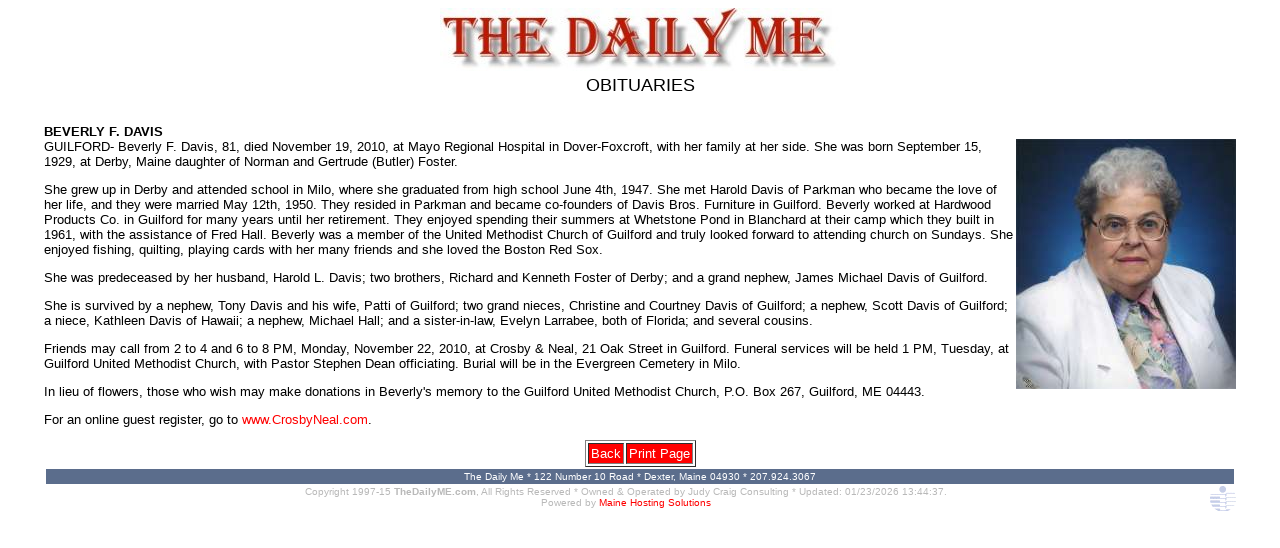

--- FILE ---
content_type: text/html
request_url: https://thedailyme.com/Obituaries/beverly_f_davis.html
body_size: 2000
content:
<!DOCTYPE HTML PUBLIC "-//W3C//DTD HTML 4.0 Transitional//EN">
<meta http-equiv="Content-Type" content="text/html; charset=iso-8859-1">
<html>
<head>
<title>BEVERLY F. DAVIS: TheDailyMe.com Obituaries in Central Maine</title>
<style><!-- a{text-decoration:none} //--></style>
</head>

<body bgcolor="#ffffff" text="#000000" LINK="RED" VLINK="red" ALINK="#black">
<font face="verdana,arial,helvetica" size="2">

<center><img SRC="../images/dailyme6.jpg" width="400" height="63" ALT="The Daily Me" border="0"></center>

<center><table width="95%" cellspacing="2" cellpadding="2" border="0">
<tr><td><font face="verdana,arial,helvetica" size="2">
<a name="obit_top"></a>
<p><center><font size="+1">OBITUARIES</font></center><br>

<!-- Sunday, November 21, 2010 18:46:32 jc -->
<p><b>BEVERLY F. DAVIS</b><br>
<img SRC="images/beverlydavis.jpg" width="220" height="250" alt="" align="right" border="0">
GUILFORD- Beverly F. Davis, 81, died November 19, 2010, at Mayo Regional Hospital in Dover-Foxcroft, with her family at her side.  She was born September 15, 1929, at Derby, Maine daughter of Norman and Gertrude (Butler) Foster.
<p>She grew up in Derby and attended school in Milo, where she graduated from high school June 4th, 1947. She met Harold Davis of Parkman who became the love of her life, and they were married May 12th, 1950. They resided in Parkman and became co-founders of Davis Bros. Furniture in Guilford. Beverly worked at Hardwood Products Co. in Guilford for many years until her retirement. They enjoyed spending their summers at Whetstone Pond in Blanchard at their camp which they built in 1961, with the assistance of Fred Hall. Beverly was a member of the United Methodist Church of Guilford and truly looked forward to attending church on Sundays. She enjoyed fishing, quilting, playing cards with her many friends and she loved the Boston Red Sox.
<p>She was predeceased by her husband, Harold L. Davis; two brothers, Richard and Kenneth Foster of Derby; and a grand nephew, James Michael Davis of Guilford. 
<p>She is survived by a nephew, Tony Davis and his wife, Patti of Guilford; two grand nieces, Christine and Courtney Davis of Guilford; a nephew, Scott Davis of Guilford; a niece, Kathleen Davis of Hawaii; a nephew, Michael Hall; and a sister-in-law, Evelyn Larrabee, both of Florida; and several cousins.
<p>Friends may call from 2 to 4 and 6 to 8 PM, Monday, November 22, 2010, at Crosby & Neal, 21 Oak Street in Guilford.  Funeral services will be held 1 PM, Tuesday, at Guilford United Methodist Church, with Pastor Stephen Dean officiating.  Burial will be in the Evergreen Cemetery in Milo.
<p>In lieu of flowers, those who wish may make donations in Beverly's memory to the Guilford United Methodist Church, P.O. Box 267, Guilford, ME  04443.
<p>For an online guest register, go to <a href="http://www.CrosbyNeal.com" target="_blank">www.CrosbyNeal.com</a>.

<p><center><table cellspacing="2" cellpadding="2" border="1">
<tr>
<td bgcolor="#ff0000"><a HREF="obits.html"><font face="verdana,arial,helvetica" size="2" color="#ffffff">Back</font></a></td>
<td bgcolor="#ff0000"><a href="javascript:window.print()"><font face="verdana,arial,helvetica" size="2" color="#ffffff">Print Page</font></a></td>
</tr></table></center>

<table width="100%" cellspacing="2" cellpadding="2" border="0">
<tr><td bgcolor="#5b6d8c"><font face="verdana,arial,helvetica" size="-2" color="#ffffff"><center>The Daily Me * 122  Number 10 Road * Dexter, Maine 04930 * 207.924.3067</center></td></tr></table>
<a HREF="http://www.icra.org" target="body">
<img SRC="../images/i26x25ltb.gif" width="26" height="25" ALT="RSAC" align="right" border="0"></a>

<center><font face="verdana,arial,helvetica" size="-2" color="#b9b9b9">Copyright 1997-15 <b>TheDailyME.com</b>, All Rights Reserved * Owned & Operated by <a href="http://www.JudyCraigConsulting.com"><font color="#b9b9b9">Judy Craig Consulting</font></a> * Updated: <script language="javascript">
<!--
document.write(document.lastModified)
// -->
</script>.<br>Powered by <a href="http://www.mainehosting.com" target="_blank">Maine Hosting Solutions</a></font></center>


</td></tr></table>

</body>
</html>

